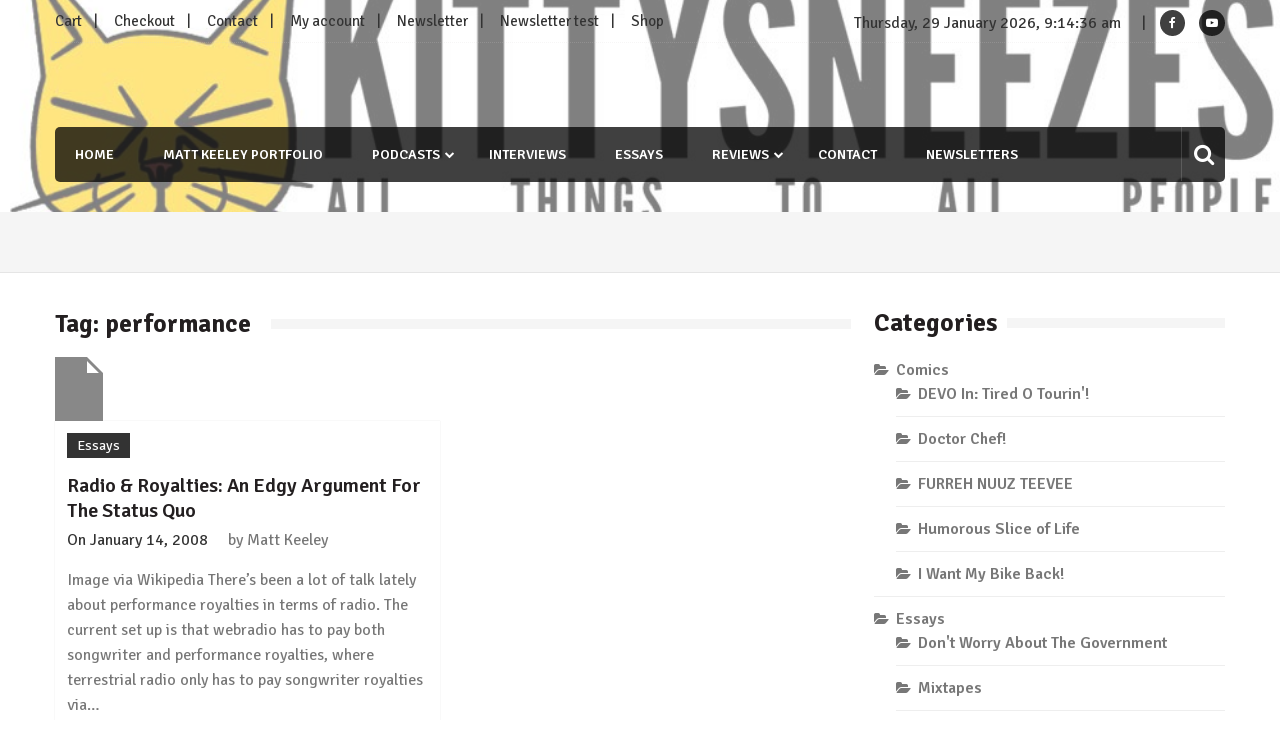

--- FILE ---
content_type: text/html; charset=UTF-8
request_url: https://kittysneezes.com/tag/performance/
body_size: 19478
content:
<!doctype html>
<html lang="en-US" itemscope="itemscope" itemtype="http://schema.org/WebPage">
<head>
	<meta charset="UTF-8">
	<meta name="viewport" content="width=device-width, initial-scale=1">
	<link rel="profile" href="http://gmpg.org/xfn/11">

	<meta name='robots' content='index, follow, max-image-preview:large, max-snippet:-1, max-video-preview:-1' />

	<!-- This site is optimized with the Yoast SEO plugin v26.7 - https://yoast.com/wordpress/plugins/seo/ -->
	<title>performance Archives - Kittysneezes</title>
	<link rel="canonical" href="https://kittysneezes.com/tag/performance/" />
	<meta property="og:locale" content="en_US" />
	<meta property="og:type" content="article" />
	<meta property="og:title" content="performance Archives - Kittysneezes" />
	<meta property="og:url" content="https://kittysneezes.com/tag/performance/" />
	<meta property="og:site_name" content="Kittysneezes" />
	<meta name="twitter:card" content="summary_large_image" />
	<meta name="twitter:site" content="@kittysneezes" />
	<script type="application/ld+json" class="yoast-schema-graph">{"@context":"https://schema.org","@graph":[{"@type":"CollectionPage","@id":"https://kittysneezes.com/tag/performance/","url":"https://kittysneezes.com/tag/performance/","name":"performance Archives - Kittysneezes","isPartOf":{"@id":"https://kittysneezes.com/#website"},"primaryImageOfPage":{"@id":"https://kittysneezes.com/tag/performance/#primaryimage"},"image":{"@id":"https://kittysneezes.com/tag/performance/#primaryimage"},"thumbnailUrl":"","breadcrumb":{"@id":"https://kittysneezes.com/tag/performance/#breadcrumb"},"inLanguage":"en-US"},{"@type":"ImageObject","inLanguage":"en-US","@id":"https://kittysneezes.com/tag/performance/#primaryimage","url":"","contentUrl":""},{"@type":"BreadcrumbList","@id":"https://kittysneezes.com/tag/performance/#breadcrumb","itemListElement":[{"@type":"ListItem","position":1,"name":"Home","item":"https://kittysneezes.com/"},{"@type":"ListItem","position":2,"name":"performance"}]},{"@type":"WebSite","@id":"https://kittysneezes.com/#website","url":"https://kittysneezes.com/","name":"Kittysneezes","description":"All Things To All People","potentialAction":[{"@type":"SearchAction","target":{"@type":"EntryPoint","urlTemplate":"https://kittysneezes.com/?s={search_term_string}"},"query-input":{"@type":"PropertyValueSpecification","valueRequired":true,"valueName":"search_term_string"}}],"inLanguage":"en-US"}]}</script>
	<!-- / Yoast SEO plugin. -->


<link rel='dns-prefetch' href='//stats.wp.com' />
<link rel='dns-prefetch' href='//www.youtube.com' />
<link rel='dns-prefetch' href='//fonts.googleapis.com' />
		<!-- This site uses the Google Analytics by ExactMetrics plugin v8.11.1 - Using Analytics tracking - https://www.exactmetrics.com/ -->
							<script src="//www.googletagmanager.com/gtag/js?id=G-DKCDF1WFSG"  data-cfasync="false" data-wpfc-render="false" type="text/javascript" async></script>
			<script data-cfasync="false" data-wpfc-render="false" type="text/javascript">
				var em_version = '8.11.1';
				var em_track_user = true;
				var em_no_track_reason = '';
								var ExactMetricsDefaultLocations = {"page_location":"https:\/\/kittysneezes.com\/tag\/performance\/"};
								if ( typeof ExactMetricsPrivacyGuardFilter === 'function' ) {
					var ExactMetricsLocations = (typeof ExactMetricsExcludeQuery === 'object') ? ExactMetricsPrivacyGuardFilter( ExactMetricsExcludeQuery ) : ExactMetricsPrivacyGuardFilter( ExactMetricsDefaultLocations );
				} else {
					var ExactMetricsLocations = (typeof ExactMetricsExcludeQuery === 'object') ? ExactMetricsExcludeQuery : ExactMetricsDefaultLocations;
				}

								var disableStrs = [
										'ga-disable-G-DKCDF1WFSG',
									];

				/* Function to detect opted out users */
				function __gtagTrackerIsOptedOut() {
					for (var index = 0; index < disableStrs.length; index++) {
						if (document.cookie.indexOf(disableStrs[index] + '=true') > -1) {
							return true;
						}
					}

					return false;
				}

				/* Disable tracking if the opt-out cookie exists. */
				if (__gtagTrackerIsOptedOut()) {
					for (var index = 0; index < disableStrs.length; index++) {
						window[disableStrs[index]] = true;
					}
				}

				/* Opt-out function */
				function __gtagTrackerOptout() {
					for (var index = 0; index < disableStrs.length; index++) {
						document.cookie = disableStrs[index] + '=true; expires=Thu, 31 Dec 2099 23:59:59 UTC; path=/';
						window[disableStrs[index]] = true;
					}
				}

				if ('undefined' === typeof gaOptout) {
					function gaOptout() {
						__gtagTrackerOptout();
					}
				}
								window.dataLayer = window.dataLayer || [];

				window.ExactMetricsDualTracker = {
					helpers: {},
					trackers: {},
				};
				if (em_track_user) {
					function __gtagDataLayer() {
						dataLayer.push(arguments);
					}

					function __gtagTracker(type, name, parameters) {
						if (!parameters) {
							parameters = {};
						}

						if (parameters.send_to) {
							__gtagDataLayer.apply(null, arguments);
							return;
						}

						if (type === 'event') {
														parameters.send_to = exactmetrics_frontend.v4_id;
							var hookName = name;
							if (typeof parameters['event_category'] !== 'undefined') {
								hookName = parameters['event_category'] + ':' + name;
							}

							if (typeof ExactMetricsDualTracker.trackers[hookName] !== 'undefined') {
								ExactMetricsDualTracker.trackers[hookName](parameters);
							} else {
								__gtagDataLayer('event', name, parameters);
							}
							
						} else {
							__gtagDataLayer.apply(null, arguments);
						}
					}

					__gtagTracker('js', new Date());
					__gtagTracker('set', {
						'developer_id.dNDMyYj': true,
											});
					if ( ExactMetricsLocations.page_location ) {
						__gtagTracker('set', ExactMetricsLocations);
					}
										__gtagTracker('config', 'G-DKCDF1WFSG', {"forceSSL":"true"} );
										window.gtag = __gtagTracker;										(function () {
						/* https://developers.google.com/analytics/devguides/collection/analyticsjs/ */
						/* ga and __gaTracker compatibility shim. */
						var noopfn = function () {
							return null;
						};
						var newtracker = function () {
							return new Tracker();
						};
						var Tracker = function () {
							return null;
						};
						var p = Tracker.prototype;
						p.get = noopfn;
						p.set = noopfn;
						p.send = function () {
							var args = Array.prototype.slice.call(arguments);
							args.unshift('send');
							__gaTracker.apply(null, args);
						};
						var __gaTracker = function () {
							var len = arguments.length;
							if (len === 0) {
								return;
							}
							var f = arguments[len - 1];
							if (typeof f !== 'object' || f === null || typeof f.hitCallback !== 'function') {
								if ('send' === arguments[0]) {
									var hitConverted, hitObject = false, action;
									if ('event' === arguments[1]) {
										if ('undefined' !== typeof arguments[3]) {
											hitObject = {
												'eventAction': arguments[3],
												'eventCategory': arguments[2],
												'eventLabel': arguments[4],
												'value': arguments[5] ? arguments[5] : 1,
											}
										}
									}
									if ('pageview' === arguments[1]) {
										if ('undefined' !== typeof arguments[2]) {
											hitObject = {
												'eventAction': 'page_view',
												'page_path': arguments[2],
											}
										}
									}
									if (typeof arguments[2] === 'object') {
										hitObject = arguments[2];
									}
									if (typeof arguments[5] === 'object') {
										Object.assign(hitObject, arguments[5]);
									}
									if ('undefined' !== typeof arguments[1].hitType) {
										hitObject = arguments[1];
										if ('pageview' === hitObject.hitType) {
											hitObject.eventAction = 'page_view';
										}
									}
									if (hitObject) {
										action = 'timing' === arguments[1].hitType ? 'timing_complete' : hitObject.eventAction;
										hitConverted = mapArgs(hitObject);
										__gtagTracker('event', action, hitConverted);
									}
								}
								return;
							}

							function mapArgs(args) {
								var arg, hit = {};
								var gaMap = {
									'eventCategory': 'event_category',
									'eventAction': 'event_action',
									'eventLabel': 'event_label',
									'eventValue': 'event_value',
									'nonInteraction': 'non_interaction',
									'timingCategory': 'event_category',
									'timingVar': 'name',
									'timingValue': 'value',
									'timingLabel': 'event_label',
									'page': 'page_path',
									'location': 'page_location',
									'title': 'page_title',
									'referrer' : 'page_referrer',
								};
								for (arg in args) {
																		if (!(!args.hasOwnProperty(arg) || !gaMap.hasOwnProperty(arg))) {
										hit[gaMap[arg]] = args[arg];
									} else {
										hit[arg] = args[arg];
									}
								}
								return hit;
							}

							try {
								f.hitCallback();
							} catch (ex) {
							}
						};
						__gaTracker.create = newtracker;
						__gaTracker.getByName = newtracker;
						__gaTracker.getAll = function () {
							return [];
						};
						__gaTracker.remove = noopfn;
						__gaTracker.loaded = true;
						window['__gaTracker'] = __gaTracker;
					})();
									} else {
										console.log("");
					(function () {
						function __gtagTracker() {
							return null;
						}

						window['__gtagTracker'] = __gtagTracker;
						window['gtag'] = __gtagTracker;
					})();
									}
			</script>
							<!-- / Google Analytics by ExactMetrics -->
		<style id='wp-img-auto-sizes-contain-inline-css' type='text/css'>
img:is([sizes=auto i],[sizes^="auto," i]){contain-intrinsic-size:3000px 1500px}
/*# sourceURL=wp-img-auto-sizes-contain-inline-css */
</style>
<style id='wp-emoji-styles-inline-css' type='text/css'>

	img.wp-smiley, img.emoji {
		display: inline !important;
		border: none !important;
		box-shadow: none !important;
		height: 1em !important;
		width: 1em !important;
		margin: 0 0.07em !important;
		vertical-align: -0.1em !important;
		background: none !important;
		padding: 0 !important;
	}
/*# sourceURL=wp-emoji-styles-inline-css */
</style>
<link rel='stylesheet' id='wp-block-library-css' href='https://kittysneezes.com/wp-includes/css/dist/block-library/style.css?ver=6.9' type='text/css' media='all' />
<style id='global-styles-inline-css' type='text/css'>
:root{--wp--preset--aspect-ratio--square: 1;--wp--preset--aspect-ratio--4-3: 4/3;--wp--preset--aspect-ratio--3-4: 3/4;--wp--preset--aspect-ratio--3-2: 3/2;--wp--preset--aspect-ratio--2-3: 2/3;--wp--preset--aspect-ratio--16-9: 16/9;--wp--preset--aspect-ratio--9-16: 9/16;--wp--preset--color--black: #000000;--wp--preset--color--cyan-bluish-gray: #abb8c3;--wp--preset--color--white: #ffffff;--wp--preset--color--pale-pink: #f78da7;--wp--preset--color--vivid-red: #cf2e2e;--wp--preset--color--luminous-vivid-orange: #ff6900;--wp--preset--color--luminous-vivid-amber: #fcb900;--wp--preset--color--light-green-cyan: #7bdcb5;--wp--preset--color--vivid-green-cyan: #00d084;--wp--preset--color--pale-cyan-blue: #8ed1fc;--wp--preset--color--vivid-cyan-blue: #0693e3;--wp--preset--color--vivid-purple: #9b51e0;--wp--preset--gradient--vivid-cyan-blue-to-vivid-purple: linear-gradient(135deg,rgb(6,147,227) 0%,rgb(155,81,224) 100%);--wp--preset--gradient--light-green-cyan-to-vivid-green-cyan: linear-gradient(135deg,rgb(122,220,180) 0%,rgb(0,208,130) 100%);--wp--preset--gradient--luminous-vivid-amber-to-luminous-vivid-orange: linear-gradient(135deg,rgb(252,185,0) 0%,rgb(255,105,0) 100%);--wp--preset--gradient--luminous-vivid-orange-to-vivid-red: linear-gradient(135deg,rgb(255,105,0) 0%,rgb(207,46,46) 100%);--wp--preset--gradient--very-light-gray-to-cyan-bluish-gray: linear-gradient(135deg,rgb(238,238,238) 0%,rgb(169,184,195) 100%);--wp--preset--gradient--cool-to-warm-spectrum: linear-gradient(135deg,rgb(74,234,220) 0%,rgb(151,120,209) 20%,rgb(207,42,186) 40%,rgb(238,44,130) 60%,rgb(251,105,98) 80%,rgb(254,248,76) 100%);--wp--preset--gradient--blush-light-purple: linear-gradient(135deg,rgb(255,206,236) 0%,rgb(152,150,240) 100%);--wp--preset--gradient--blush-bordeaux: linear-gradient(135deg,rgb(254,205,165) 0%,rgb(254,45,45) 50%,rgb(107,0,62) 100%);--wp--preset--gradient--luminous-dusk: linear-gradient(135deg,rgb(255,203,112) 0%,rgb(199,81,192) 50%,rgb(65,88,208) 100%);--wp--preset--gradient--pale-ocean: linear-gradient(135deg,rgb(255,245,203) 0%,rgb(182,227,212) 50%,rgb(51,167,181) 100%);--wp--preset--gradient--electric-grass: linear-gradient(135deg,rgb(202,248,128) 0%,rgb(113,206,126) 100%);--wp--preset--gradient--midnight: linear-gradient(135deg,rgb(2,3,129) 0%,rgb(40,116,252) 100%);--wp--preset--font-size--small: 13px;--wp--preset--font-size--medium: 20px;--wp--preset--font-size--large: 36px;--wp--preset--font-size--x-large: 42px;--wp--preset--spacing--20: 0.44rem;--wp--preset--spacing--30: 0.67rem;--wp--preset--spacing--40: 1rem;--wp--preset--spacing--50: 1.5rem;--wp--preset--spacing--60: 2.25rem;--wp--preset--spacing--70: 3.38rem;--wp--preset--spacing--80: 5.06rem;--wp--preset--shadow--natural: 6px 6px 9px rgba(0, 0, 0, 0.2);--wp--preset--shadow--deep: 12px 12px 50px rgba(0, 0, 0, 0.4);--wp--preset--shadow--sharp: 6px 6px 0px rgba(0, 0, 0, 0.2);--wp--preset--shadow--outlined: 6px 6px 0px -3px rgb(255, 255, 255), 6px 6px rgb(0, 0, 0);--wp--preset--shadow--crisp: 6px 6px 0px rgb(0, 0, 0);}:where(.is-layout-flex){gap: 0.5em;}:where(.is-layout-grid){gap: 0.5em;}body .is-layout-flex{display: flex;}.is-layout-flex{flex-wrap: wrap;align-items: center;}.is-layout-flex > :is(*, div){margin: 0;}body .is-layout-grid{display: grid;}.is-layout-grid > :is(*, div){margin: 0;}:where(.wp-block-columns.is-layout-flex){gap: 2em;}:where(.wp-block-columns.is-layout-grid){gap: 2em;}:where(.wp-block-post-template.is-layout-flex){gap: 1.25em;}:where(.wp-block-post-template.is-layout-grid){gap: 1.25em;}.has-black-color{color: var(--wp--preset--color--black) !important;}.has-cyan-bluish-gray-color{color: var(--wp--preset--color--cyan-bluish-gray) !important;}.has-white-color{color: var(--wp--preset--color--white) !important;}.has-pale-pink-color{color: var(--wp--preset--color--pale-pink) !important;}.has-vivid-red-color{color: var(--wp--preset--color--vivid-red) !important;}.has-luminous-vivid-orange-color{color: var(--wp--preset--color--luminous-vivid-orange) !important;}.has-luminous-vivid-amber-color{color: var(--wp--preset--color--luminous-vivid-amber) !important;}.has-light-green-cyan-color{color: var(--wp--preset--color--light-green-cyan) !important;}.has-vivid-green-cyan-color{color: var(--wp--preset--color--vivid-green-cyan) !important;}.has-pale-cyan-blue-color{color: var(--wp--preset--color--pale-cyan-blue) !important;}.has-vivid-cyan-blue-color{color: var(--wp--preset--color--vivid-cyan-blue) !important;}.has-vivid-purple-color{color: var(--wp--preset--color--vivid-purple) !important;}.has-black-background-color{background-color: var(--wp--preset--color--black) !important;}.has-cyan-bluish-gray-background-color{background-color: var(--wp--preset--color--cyan-bluish-gray) !important;}.has-white-background-color{background-color: var(--wp--preset--color--white) !important;}.has-pale-pink-background-color{background-color: var(--wp--preset--color--pale-pink) !important;}.has-vivid-red-background-color{background-color: var(--wp--preset--color--vivid-red) !important;}.has-luminous-vivid-orange-background-color{background-color: var(--wp--preset--color--luminous-vivid-orange) !important;}.has-luminous-vivid-amber-background-color{background-color: var(--wp--preset--color--luminous-vivid-amber) !important;}.has-light-green-cyan-background-color{background-color: var(--wp--preset--color--light-green-cyan) !important;}.has-vivid-green-cyan-background-color{background-color: var(--wp--preset--color--vivid-green-cyan) !important;}.has-pale-cyan-blue-background-color{background-color: var(--wp--preset--color--pale-cyan-blue) !important;}.has-vivid-cyan-blue-background-color{background-color: var(--wp--preset--color--vivid-cyan-blue) !important;}.has-vivid-purple-background-color{background-color: var(--wp--preset--color--vivid-purple) !important;}.has-black-border-color{border-color: var(--wp--preset--color--black) !important;}.has-cyan-bluish-gray-border-color{border-color: var(--wp--preset--color--cyan-bluish-gray) !important;}.has-white-border-color{border-color: var(--wp--preset--color--white) !important;}.has-pale-pink-border-color{border-color: var(--wp--preset--color--pale-pink) !important;}.has-vivid-red-border-color{border-color: var(--wp--preset--color--vivid-red) !important;}.has-luminous-vivid-orange-border-color{border-color: var(--wp--preset--color--luminous-vivid-orange) !important;}.has-luminous-vivid-amber-border-color{border-color: var(--wp--preset--color--luminous-vivid-amber) !important;}.has-light-green-cyan-border-color{border-color: var(--wp--preset--color--light-green-cyan) !important;}.has-vivid-green-cyan-border-color{border-color: var(--wp--preset--color--vivid-green-cyan) !important;}.has-pale-cyan-blue-border-color{border-color: var(--wp--preset--color--pale-cyan-blue) !important;}.has-vivid-cyan-blue-border-color{border-color: var(--wp--preset--color--vivid-cyan-blue) !important;}.has-vivid-purple-border-color{border-color: var(--wp--preset--color--vivid-purple) !important;}.has-vivid-cyan-blue-to-vivid-purple-gradient-background{background: var(--wp--preset--gradient--vivid-cyan-blue-to-vivid-purple) !important;}.has-light-green-cyan-to-vivid-green-cyan-gradient-background{background: var(--wp--preset--gradient--light-green-cyan-to-vivid-green-cyan) !important;}.has-luminous-vivid-amber-to-luminous-vivid-orange-gradient-background{background: var(--wp--preset--gradient--luminous-vivid-amber-to-luminous-vivid-orange) !important;}.has-luminous-vivid-orange-to-vivid-red-gradient-background{background: var(--wp--preset--gradient--luminous-vivid-orange-to-vivid-red) !important;}.has-very-light-gray-to-cyan-bluish-gray-gradient-background{background: var(--wp--preset--gradient--very-light-gray-to-cyan-bluish-gray) !important;}.has-cool-to-warm-spectrum-gradient-background{background: var(--wp--preset--gradient--cool-to-warm-spectrum) !important;}.has-blush-light-purple-gradient-background{background: var(--wp--preset--gradient--blush-light-purple) !important;}.has-blush-bordeaux-gradient-background{background: var(--wp--preset--gradient--blush-bordeaux) !important;}.has-luminous-dusk-gradient-background{background: var(--wp--preset--gradient--luminous-dusk) !important;}.has-pale-ocean-gradient-background{background: var(--wp--preset--gradient--pale-ocean) !important;}.has-electric-grass-gradient-background{background: var(--wp--preset--gradient--electric-grass) !important;}.has-midnight-gradient-background{background: var(--wp--preset--gradient--midnight) !important;}.has-small-font-size{font-size: var(--wp--preset--font-size--small) !important;}.has-medium-font-size{font-size: var(--wp--preset--font-size--medium) !important;}.has-large-font-size{font-size: var(--wp--preset--font-size--large) !important;}.has-x-large-font-size{font-size: var(--wp--preset--font-size--x-large) !important;}
/*# sourceURL=global-styles-inline-css */
</style>
<style id='core-block-supports-inline-css' type='text/css'>
/**
 * Core styles: block-supports
 */

/*# sourceURL=core-block-supports-inline-css */
</style>

<style id='classic-theme-styles-inline-css' type='text/css'>
/**
 * These rules are needed for backwards compatibility.
 * They should match the button element rules in the base theme.json file.
 */
.wp-block-button__link {
	color: #ffffff;
	background-color: #32373c;
	border-radius: 9999px; /* 100% causes an oval, but any explicit but really high value retains the pill shape. */

	/* This needs a low specificity so it won't override the rules from the button element if defined in theme.json. */
	box-shadow: none;
	text-decoration: none;

	/* The extra 2px are added to size solids the same as the outline versions.*/
	padding: calc(0.667em + 2px) calc(1.333em + 2px);

	font-size: 1.125em;
}

.wp-block-file__button {
	background: #32373c;
	color: #ffffff;
	text-decoration: none;
}

/*# sourceURL=/wp-includes/css/classic-themes.css */
</style>
<link rel='stylesheet' id='contact-form-7-css' href='https://kittysneezes.com/wp-content/plugins/contact-form-7/includes/css/styles.css?ver=6.1.4' type='text/css' media='all' />
<link rel='stylesheet' id='mashsb-styles-css' href='https://kittysneezes.com/wp-content/plugins/mashsharer/assets/css/mashsb.min.css?ver=4.0.47' type='text/css' media='all' />
<link rel='stylesheet' id='font-awesome-css' href='https://kittysneezes.com/wp-content/themes/editorialmag/assets/library/font-awesome/css/font-awesome.min.css?ver=6.9' type='text/css' media='all' />
<link rel='stylesheet' id='lightslider-css' href='https://kittysneezes.com/wp-content/themes/editorialmag/assets/library/lightslider/css/lightslider.min.css?ver=6.9' type='text/css' media='all' />
<link rel='stylesheet' id='editorialmag-style-css' href='https://kittysneezes.com/wp-content/themes/editorialmag/style.css?ver=6.9' type='text/css' media='all' />
<style id='editorialmag-style-inline-css' type='text/css'>
.header-bgimg{ background-image: url("https://kittysneezes.com/wp-content/uploads/2018/10/cropped-ks-heder.jpg"); background-repeat: no-repeat; background-position: center center; background-size: cover; }
/*# sourceURL=editorialmag-style-inline-css */
</style>
<link rel='stylesheet' id='editorialmag-responsive-css' href='https://kittysneezes.com/wp-content/themes/editorialmag/assets/css/responsive.css?ver=6.9' type='text/css' media='all' />
<link rel='stylesheet' id='editorialmag-fonts-css' href='https://fonts.googleapis.com/css?family=Signika+Negative%3A300%2C400%2C600%2C700%7COpen+Sans%3A400%2C300%2C300italic%2C400italic%2C600%2C600italic%2C700%2C700italic&#038;subset=latin%2Clatin-ext&#038;ver=1.1.4' type='text/css' media='all' />
<link rel='stylesheet' id='newsletter-css' href='https://kittysneezes.com/wp-content/plugins/newsletter/style.css?ver=9.1.0' type='text/css' media='all' />
<link rel='stylesheet' id='oikCSS-css' href='https://kittysneezes.com/wp-content/plugins/oik/oik.css?ver=4.15.4' type='text/css' media='all' />
<link rel='stylesheet' id='dashicons-css' href='https://kittysneezes.com/wp-includes/css/dashicons.css?ver=6.9' type='text/css' media='all' />
<link rel='stylesheet' id='thickbox-css' href='https://kittysneezes.com/wp-includes/js/thickbox/thickbox.css?ver=6.9' type='text/css' media='all' />
<link rel='stylesheet' id='front_end_youtube_style-css' href='https://kittysneezes.com/wp-content/plugins/youtube-video-player-pro/fornt_end/styles/baze_styles_youtube.css?ver=6.9' type='text/css' media='all' />
<script type="text/javascript" src="https://kittysneezes.com/wp-content/plugins/google-analytics-dashboard-for-wp/assets/js/frontend-gtag.js?ver=1769678072" id="exactmetrics-frontend-script-js" async="async" data-wp-strategy="async"></script>
<script data-cfasync="false" data-wpfc-render="false" type="text/javascript" id='exactmetrics-frontend-script-js-extra'>/* <![CDATA[ */
var exactmetrics_frontend = {"js_events_tracking":"true","download_extensions":"zip,mp3,mpeg,pdf,docx,pptx,xlsx,rar","inbound_paths":"[{\"path\":\"\\\/go\\\/\",\"label\":\"affiliate\"},{\"path\":\"\\\/recommend\\\/\",\"label\":\"affiliate\"}]","home_url":"https:\/\/kittysneezes.com","hash_tracking":"false","v4_id":"G-DKCDF1WFSG"};/* ]]> */
</script>
<script type="text/javascript" src="https://kittysneezes.com/wp-includes/js/jquery/jquery.js?ver=3.7.1" id="jquery-core-js"></script>
<script type="text/javascript" src="https://kittysneezes.com/wp-includes/js/jquery/jquery-migrate.js?ver=3.4.1" id="jquery-migrate-js"></script>
<script type="text/javascript" id="mashsb-js-extra">
/* <![CDATA[ */
var mashsb = {"shares":"0","round_shares":"1","animate_shares":"0","dynamic_buttons":"0","share_url":"https://kittysneezes.com/radio-a-royalties-an-edgy-argument-for-the-status-quo-194/","title":"Radio+%26+Royalties%3A+An+Edgy+Argument+For+The+Status+Quo","image":"","desc":"Image via Wikipedia\r\n\r\nThere's been a lot of talk lately about performance royalties in terms of radio.  The current set up is that webradio has to pay both songwriter and performance royalties, where terrestrial radio \u2026","hashtag":"","subscribe":"link","subscribe_url":"","activestatus":"1","singular":"0","twitter_popup":"1","refresh":"0","nonce":"dc914af004","postid":"","servertime":"1769678072","ajaxurl":"https://kittysneezes.com/wp-admin/admin-ajax.php"};
//# sourceURL=mashsb-js-extra
/* ]]> */
</script>
<script type="text/javascript" src="https://kittysneezes.com/wp-content/plugins/mashsharer/assets/js/mashsb.min.js?ver=4.0.47" id="mashsb-js"></script>
<script type="text/javascript" src="https://kittysneezes.com/wp-content/plugins/youtube-video-player-pro/fornt_end/scripts/youtube_embed_front_end.js?ver=6.9" id="youtube_front_end_api_js-js"></script>
<script type="text/javascript" src="https://www.youtube.com/iframe_api?ver=6.9" id="youtube_api_js-js"></script>
<link rel="https://api.w.org/" href="https://kittysneezes.com/wp-json/" /><link rel="alternate" title="JSON" type="application/json" href="https://kittysneezes.com/wp-json/wp/v2/tags/5016" /><link rel="EditURI" type="application/rsd+xml" title="RSD" href="https://kittysneezes.com/xmlrpc.php?rsd" />
<!-- Start Fluid Video Embeds Style Tag -->
<style type="text/css">
/* Fluid Video Embeds */
.fve-video-wrapper {
    position: relative;
    overflow: hidden;
    height: 0;
    background-color: transparent;
    padding-bottom: 56.25%;
    margin: 0.5em 0;
}
.fve-video-wrapper iframe,
.fve-video-wrapper object,
.fve-video-wrapper embed {
    position: absolute;
    display: block;
    top: 0;
    left: 0;
    width: 100%;
    height: 100%;
}
.fve-video-wrapper a.hyperlink-image {
    position: relative;
    display: none;
}
.fve-video-wrapper a.hyperlink-image img {
    position: relative;
    z-index: 2;
    width: 100%;
}
.fve-video-wrapper a.hyperlink-image .fve-play-button {
    position: absolute;
    left: 35%;
    top: 35%;
    right: 35%;
    bottom: 35%;
    z-index: 3;
    background-color: rgba(40, 40, 40, 0.75);
    background-size: 100% 100%;
    border-radius: 10px;
}
.fve-video-wrapper a.hyperlink-image:hover .fve-play-button {
    background-color: rgba(0, 0, 0, 0.85);
}
</style>
<!-- End Fluid Video Embeds Style Tag -->
            <script type="text/javascript"><!--
                                function powerpress_pinw(pinw_url){window.open(pinw_url, 'PowerPressPlayer','toolbar=0,status=0,resizable=1,width=460,height=320');	return false;}
                //-->

                // tabnab protection
                window.addEventListener('load', function () {
                    // make all links have rel="noopener noreferrer"
                    document.querySelectorAll('a[target="_blank"]').forEach(link => {
                        link.setAttribute('rel', 'noopener noreferrer');
                    });
                });
            </script>
            	<style>img#wpstats{display:none}</style>
				<style type="text/css">
					.site-title,
			.site-description {
				position: absolute;
				clip: rect(1px, 1px, 1px, 1px);
			}
				</style>
		<link rel="icon" href="https://kittysneezes.com/wp-content/uploads/2013/03/kittysneezesc-100x100.png" sizes="32x32" />
<link rel="icon" href="https://kittysneezes.com/wp-content/uploads/2013/03/kittysneezesc-300x300.png" sizes="192x192" />
<link rel="apple-touch-icon" href="https://kittysneezes.com/wp-content/uploads/2013/03/kittysneezesc-300x300.png" />
<meta name="msapplication-TileImage" content="https://kittysneezes.com/wp-content/uploads/2013/03/kittysneezesc-300x300.png" />
</head>

<body class="archive tag tag-performance tag-5016 wp-theme-editorialmag hfeed">

<div id="page" class="site">
	<a class="skip-link screen-reader-text" href="#content">Skip to content</a>

	
	<header id="masthead" class="site-header header-bgimg headerimage" itemscope="itemscope" itemtype="http://schema.org/WPHeader">
		<div class="sticky-menu">
			<div class="sparkle-wrapper">
				<nav class="main-navigation">
					<div class="toggle-button">
						<span class="toggle-bar1"></span>
						<span class="toggle-bar2"></span>
						<span class="toggle-bar3"></span>
					</div>
					<div class="nav-menu">
						<div class="menu-navigation-container"><ul id="primary-menu" class="menu"><li id="menu-item-10556" class="menu-item menu-item-type-custom menu-item-object-custom menu-item-home menu-item-10556"><a href="https://kittysneezes.com/">Home</a></li>
<li id="menu-item-12969" class="menu-item menu-item-type-post_type menu-item-object-post menu-item-12969"><a href="https://kittysneezes.com/matt-keeley-writing-portfolio/">Matt Keeley Portfolio</a></li>
<li id="menu-item-9932" class="menu-item menu-item-type-taxonomy menu-item-object-category menu-item-has-children menu-item-9932"><a href="https://kittysneezes.com/category/podcast-3/">Podcasts</a>
<ul class="sub-menu">
	<li id="menu-item-12970" class="menu-item menu-item-type-taxonomy menu-item-object-category menu-item-12970"><a href="https://kittysneezes.com/category/podcast-3/infinite-danger/">Infinite Danger</a></li>
	<li id="menu-item-11263" class="menu-item menu-item-type-taxonomy menu-item-object-category menu-item-11263"><a href="https://kittysneezes.com/category/podcast-3/rite-gud/">Rite Gud</a></li>
</ul>
</li>
<li id="menu-item-3037" class="menu-item menu-item-type-taxonomy menu-item-object-category menu-item-3037"><a href="https://kittysneezes.com/category/interviews/">Interviews</a></li>
<li id="menu-item-3041" class="menu-item menu-item-type-taxonomy menu-item-object-category menu-item-3041"><a href="https://kittysneezes.com/category/essays/">Essays</a></li>
<li id="menu-item-4438" class="menu-item menu-item-type-taxonomy menu-item-object-category menu-item-has-children menu-item-4438"><a href="https://kittysneezes.com/category/reviews/">Reviews</a>
<ul class="sub-menu">
	<li id="menu-item-12981" class="menu-item menu-item-type-custom menu-item-object-custom menu-item-12981"><a href="http://patreon.kittysneezes.com">Patreon</a></li>
</ul>
</li>
<li id="menu-item-12040" class="menu-item menu-item-type-post_type menu-item-object-page menu-item-12040"><a href="https://kittysneezes.com/contact/">Contact</a></li>
<li id="menu-item-13139" class="menu-item menu-item-type-post_type menu-item-object-page menu-item-13139"><a href="https://kittysneezes.com/newsletter/">Newsletters</a></li>
</ul></div>					</div>
				</nav>
			</div>
		</div><!-- STICKY MENU -->

		<div class="top-header">
			<div class="sparkle-wrapper">
				<div class="top-nav">
					<div id="top-menu" class="menu"><ul>
<li class="page_item page-item-10509"><a href="https://kittysneezes.com/cart/">Cart</a></li>
<li class="page_item page-item-10510"><a href="https://kittysneezes.com/checkout/">Checkout</a></li>
<li class="page_item page-item-4015"><a href="https://kittysneezes.com/contact/">Contact</a></li>
<li class="page_item page-item-10511"><a href="https://kittysneezes.com/my-account/">My account</a></li>
<li class="page_item page-item-12592"><a href="https://kittysneezes.com/newsletter/">Newsletter</a></li>
<li class="page_item page-item-12634"><a href="https://kittysneezes.com/newsletter-test/">Newsletter test</a></li>
<li class="page_item page-item-10508"><a href="https://kittysneezes.com/shop/">Shop</a></li>
</ul></div>
				</div>
				<div class="top-right">
					<div class="date-time"></div>
					<div class="temprature">
																			<a href="https://www.facebook.com/kittysneezes/" target="_blank">
								<i class="icofont fa fa-facebook"></i>
							</a>
													<a href="https://www.youtube.com/user/KittysneezesCom" target="_blank">
								<i class="icofont fa fa-youtube-play"></i>
							</a>
											</div>
				</div>
			</div>
		</div> <!-- TOP HEADER -->
		<div class="bottom-header">
			<div class="sparkle-wrapper">
				<div class="site-logo site-branding">
										<h1 class="site-title">
						<a href="https://kittysneezes.com/" rel="home">
							Kittysneezes						</a>
					</h1>
												<p class="site-description">
								All Things To All People							</p>
										
				</div> <!-- .site-branding -->

				<div class="header-ad-section">
									</div>
			</div>
		</div> <!-- BOTTOM HEADER -->

		<div class="nav-wrap nav-left-align">
			<div class="sparkle-wrapper">
				<nav class="main-navigation">
					<div class="toggle-button">
						<span class="toggle-bar1"></span>
						<span class="toggle-bar2"></span>
						<span class="toggle-bar3"></span>
					</div>
					<div class="nav-menu">
						<div class="menu-navigation-container"><ul id="primary-menu" class="menu"><li class="menu-item menu-item-type-custom menu-item-object-custom menu-item-home menu-item-10556"><a href="https://kittysneezes.com/">Home</a></li>
<li class="menu-item menu-item-type-post_type menu-item-object-post menu-item-12969"><a href="https://kittysneezes.com/matt-keeley-writing-portfolio/">Matt Keeley Portfolio</a></li>
<li class="menu-item menu-item-type-taxonomy menu-item-object-category menu-item-has-children menu-item-9932"><a href="https://kittysneezes.com/category/podcast-3/">Podcasts</a>
<ul class="sub-menu">
	<li class="menu-item menu-item-type-taxonomy menu-item-object-category menu-item-12970"><a href="https://kittysneezes.com/category/podcast-3/infinite-danger/">Infinite Danger</a></li>
	<li class="menu-item menu-item-type-taxonomy menu-item-object-category menu-item-11263"><a href="https://kittysneezes.com/category/podcast-3/rite-gud/">Rite Gud</a></li>
</ul>
</li>
<li class="menu-item menu-item-type-taxonomy menu-item-object-category menu-item-3037"><a href="https://kittysneezes.com/category/interviews/">Interviews</a></li>
<li class="menu-item menu-item-type-taxonomy menu-item-object-category menu-item-3041"><a href="https://kittysneezes.com/category/essays/">Essays</a></li>
<li class="menu-item menu-item-type-taxonomy menu-item-object-category menu-item-has-children menu-item-4438"><a href="https://kittysneezes.com/category/reviews/">Reviews</a>
<ul class="sub-menu">
	<li class="menu-item menu-item-type-custom menu-item-object-custom menu-item-12981"><a href="http://patreon.kittysneezes.com">Patreon</a></li>
</ul>
</li>
<li class="menu-item menu-item-type-post_type menu-item-object-page menu-item-12040"><a href="https://kittysneezes.com/contact/">Contact</a></li>
<li class="menu-item menu-item-type-post_type menu-item-object-page menu-item-13139"><a href="https://kittysneezes.com/newsletter/">Newsletters</a></li>
</ul></div>					</div>
				</nav>

				<div class="nav-icon-wrap">
					<div class="search-wrap">
						<i class="icofont fa fa-search"></i>
						<div class="search-form-wrap">
							<form role="search" method="get" class="search-form" action="https://kittysneezes.com/">
				<label>
					<span class="screen-reader-text">Search for:</span>
					<input type="search" class="search-field" placeholder="Search &hellip;" value="" name="s" />
				</label>
				<input type="submit" class="search-submit" value="Search" />
			</form>						</div>
					</div>
				</div>
			</div>
		</div> <!-- MAIN NAVIGATION -->
	</header>

	            <section class="hot-news-slider">
                <div class="sparkle-wrapper">
                    <ul class="hot-news-wrap cS-hidden clearfix">
                                                
                    </ul>
                </div>
            </section> <!-- HOT NEWS SECTION -->
        	

	<div id="content" class="site-content">

	<div class="home-right-side">
		<div class="sparkle-wrapper">
			<div id="primary" class="home-main-content content-area">
				<main id="main" class="site-main">
					
						<header class="page-header">
							<h1 class="page-title"><span>Tag: <span>performance</span></span></h1>						</header><!-- .page-header -->

						<div class="archive-grid-wrap clearfix">
							<article id="post-1541" class="equalheight archive-image post-1541 post type-post status-publish format-standard has-post-thumbnail hentry category-essays tag-performance tag-performance-royalties tag-radio tag-songwriter tag-webradio">
		    <figure>
	        <a href="https://kittysneezes.com/radio-a-royalties-an-edgy-argument-for-the-status-quo-194/"><img src="https://kittysneezes.com/wp-includes/images/media/default.svg" alt="Radio &#038; Royalties: An Edgy Argument For The Status Quo"></a>
	    </figure>
		<div class="news-content-wrap">

		<div class="colorful-cat"><a href="https://kittysneezes.com/category/essays/"  rel="category tag">Essays</a>&nbsp;</div>
		<h3 class="news-title">
			<a href="https://kittysneezes.com/radio-a-royalties-an-edgy-argument-for-the-status-quo-194/">Radio &#038; Royalties: An Edgy Argument For The Status Quo</a>
		</h3>

		<span class="posted-on">On <a href="https://kittysneezes.com/radio-a-royalties-an-edgy-argument-for-the-status-quo-194/" rel="bookmark"><time class="entry-date published" datetime="2008-01-14T22:56:47-08:00">January 14, 2008</time></a></span><span class="byline"> by <span class="author vcard"><a class="url fn n" href="https://kittysneezes.com/author/revme/">Matt Keeley</a></span></span>
		<div class="news-block-content">
			<p>Image via Wikipedia There&#8217;s been a lot of talk lately about performance royalties in terms of radio. The current set up is that webradio has to pay both songwriter and performance royalties, where terrestrial radio only has to pay songwriter royalties via&#8230;</p>
		</div>

		<div class="news-block-footer">
			<div class="news-comment">
				<i class="icofont fa fa-commenting"></i> <a href="https://kittysneezes.com/radio-a-royalties-an-edgy-argument-for-the-status-quo-194/#respond"><span class="dsq-postid" data-dsqidentifier="1541 http://127.0.0.1/wordpress57/?p=1541">No comment</span></a>			</div>
			<div class="news-comment readmore">
                <a href="https://kittysneezes.com/radio-a-royalties-an-edgy-argument-for-the-status-quo-194/">
                	Continue Reading <i class="icofont fa fa-arrow-circle-o-right"></i>
                </a>
            </div>
		</div>
		
	</div>
</article>						</div>
										</main><!-- #main -->
			</div><!-- #primary -->

					<section id="secondaryright" class="home-right-sidebar widget-area" role="complementary">
			<aside id="categories-4" class="widget clearfix widget_categories"><h2 class="widget-title"><span>Categories</span></h2>
			<ul>
					<li class="cat-item cat-item-3201"><a href="https://kittysneezes.com/category/comics/">Comics</a>
<ul class='children'>
	<li class="cat-item cat-item-3239"><a href="https://kittysneezes.com/category/comics/devo-in-tired-o-tourin/">DEVO In: Tired O Tourin&#039;!</a>
</li>
	<li class="cat-item cat-item-3232"><a href="https://kittysneezes.com/category/comics/doctor-chef/">Doctor Chef!</a>
</li>
	<li class="cat-item cat-item-3229"><a href="https://kittysneezes.com/category/comics/furreh-nuuz-teevee/">FURREH NUUZ TEEVEE</a>
</li>
	<li class="cat-item cat-item-3228"><a href="https://kittysneezes.com/category/comics/humorous-slice-of-life/">Humorous Slice of Life</a>
</li>
	<li class="cat-item cat-item-3238"><a href="https://kittysneezes.com/category/comics/i-want-my-bike-back/">I Want My Bike Back!</a>
</li>
</ul>
</li>
	<li class="cat-item cat-item-3193"><a href="https://kittysneezes.com/category/essays/">Essays</a>
<ul class='children'>
	<li class="cat-item cat-item-3202"><a href="https://kittysneezes.com/category/essays/dwatg/">Don&#039;t Worry About The Government</a>
</li>
	<li class="cat-item cat-item-8366"><a href="https://kittysneezes.com/category/essays/mixtapes/">Mixtapes</a>
</li>
	<li class="cat-item cat-item-3220"><a href="https://kittysneezes.com/category/essays/music-video-treatments/">Music Video Treatments</a>
</li>
	<li class="cat-item cat-item-3234"><a href="https://kittysneezes.com/category/essays/stupid-ideas/">Stupid Ideas I Haven&#039;t Done</a>
</li>
	<li class="cat-item cat-item-3233"><a href="https://kittysneezes.com/category/essays/things-that-are-neat/">Things That Are Neat</a>
</li>
</ul>
</li>
	<li class="cat-item cat-item-3194"><a href="https://kittysneezes.com/category/fiction/">Fiction</a>
<ul class='children'>
	<li class="cat-item cat-item-3221"><a href="https://kittysneezes.com/category/fiction/corpophilia/">Corpophilia</a>
</li>
	<li class="cat-item cat-item-8525"><a href="https://kittysneezes.com/category/fiction/drabbles/">Drabbles</a>
</li>
	<li class="cat-item cat-item-5349"><a href="https://kittysneezes.com/category/fiction/fluffy-pony-saturday/">Fluffy Pony Saturday</a>
</li>
	<li class="cat-item cat-item-8285"><a href="https://kittysneezes.com/category/fiction/lance-and-i/">Lance and I&#8230;</a>
</li>
	<li class="cat-item cat-item-3240"><a href="https://kittysneezes.com/category/fiction/swears-dripping/">Swears Dripping</a>
</li>
	<li class="cat-item cat-item-3216"><a href="https://kittysneezes.com/category/fiction/the-fingertips-project/">The Fingertips Project</a>
</li>
	<li class="cat-item cat-item-8102"><a href="https://kittysneezes.com/category/fiction/tinning/">The Tinning of Dorian Gray</a>
</li>
</ul>
</li>
	<li class="cat-item cat-item-3192"><a href="https://kittysneezes.com/category/interviews/">Interviews</a>
</li>
	<li class="cat-item cat-item-9454"><a href="https://kittysneezes.com/category/kentucky-meat-shower/">Kentucky Meat Shower</a>
<ul class='children'>
	<li class="cat-item cat-item-9507"><a href="https://kittysneezes.com/category/kentucky-meat-shower/apophany/">Apophany</a>
</li>
</ul>
</li>
	<li class="cat-item cat-item-3195"><a href="https://kittysneezes.com/category/media/">Media</a>
<ul class='children'>
	<li class="cat-item cat-item-3249"><a href="https://kittysneezes.com/category/media/ks-music/">Kittysneezes Music</a>
</li>
	<li class="cat-item cat-item-3224"><a href="https://kittysneezes.com/category/media/video/">Video</a>
	<ul class='children'>
	<li class="cat-item cat-item-3250"><a href="https://kittysneezes.com/category/media/video/in-the-news/">In The News</a>
</li>
	<li class="cat-item cat-item-3200"><a href="https://kittysneezes.com/category/media/video/kiddysneezes/">Kiddysneezes</a>
</li>
	<li class="cat-item cat-item-8193"><a href="https://kittysneezes.com/category/media/video/ted-talks/">Ted Talks</a>
</li>
	</ul>
</li>
</ul>
</li>
	<li class="cat-item cat-item-3190"><a href="https://kittysneezes.com/category/news/">News</a>
</li>
	<li class="cat-item cat-item-3198"><a href="https://kittysneezes.com/category/owl-stretching-time/">Owl-Stretching Time</a>
</li>
	<li class="cat-item cat-item-8492"><a href="https://kittysneezes.com/category/podcast-3/">Podcasts</a>
<ul class='children'>
	<li class="cat-item cat-item-9221"><a href="https://kittysneezes.com/category/podcast-3/headclog/">HeadClog in the Operator</a>
</li>
	<li class="cat-item cat-item-9438"><a href="https://kittysneezes.com/category/podcast-3/infinite-danger/">Infinite Danger</a>
</li>
	<li class="cat-item cat-item-9547"><a href="https://kittysneezes.com/category/podcast-3/remarkable-media-cafe/">Remarkable Media Cafe</a>
</li>
	<li class="cat-item cat-item-9015"><a href="https://kittysneezes.com/category/podcast-3/rite-gud/">Rite Gud</a>
</li>
	<li class="cat-item cat-item-8116"><a href="https://kittysneezes.com/category/podcast-3/painful-threshold/">The Painful Threshold</a>
</li>
</ul>
</li>
	<li class="cat-item cat-item-3199"><a href="https://kittysneezes.com/category/recipes/">Recipes</a>
</li>
	<li class="cat-item cat-item-3191"><a href="https://kittysneezes.com/category/reviews/">Reviews</a>
<ul class='children'>
	<li class="cat-item cat-item-3204"><a href="https://kittysneezes.com/category/reviews/book/">Book Reviews</a>
	<ul class='children'>
	<li class="cat-item cat-item-3226"><a href="https://kittysneezes.com/category/reviews/book/brainflow-of-grabbity/">Grabbity&#039;s Brainflow</a>
</li>
	<li class="cat-item cat-item-3227"><a href="https://kittysneezes.com/category/reviews/book/books-by-their-covers/">Reviewing Books By Their Covers</a>
</li>
	<li class="cat-item cat-item-3237"><a href="https://kittysneezes.com/category/reviews/book/weird-and-wild-old-book-reviews/">Weird and Wild Old Book Reviews</a>
</li>
	</ul>
</li>
	<li class="cat-item cat-item-3213"><a href="https://kittysneezes.com/category/reviews/comics-reviews/">Comic Reviews</a>
	<ul class='children'>
	<li class="cat-item cat-item-8905"><a href="https://kittysneezes.com/category/reviews/comics-reviews/mad-magazine-reviews/">MAD Magazine Reviews</a>
</li>
	</ul>
</li>
	<li class="cat-item cat-item-3205"><a href="https://kittysneezes.com/category/reviews/film/">Film Reviews</a>
	<ul class='children'>
	<li class="cat-item cat-item-3235"><a href="https://kittysneezes.com/category/reviews/film/ambien-reviews/">Ambien Reviews</a>
</li>
	</ul>
</li>
	<li class="cat-item cat-item-3212"><a href="https://kittysneezes.com/category/reviews/games/">Game Reviews</a>
</li>
	<li class="cat-item cat-item-3206"><a href="https://kittysneezes.com/category/reviews/music/">Music Reviews</a>
	<ul class='children'>
	<li class="cat-item cat-item-8942"><a href="https://kittysneezes.com/category/reviews/music/album-cover-reviews/">Album Cover Reviews</a>
</li>
	<li class="cat-item cat-item-3242"><a href="https://kittysneezes.com/category/reviews/music/forgotten-records/">Forgotten Records</a>
</li>
	<li class="cat-item cat-item-7583"><a href="https://kittysneezes.com/category/reviews/music/lpd-project/">The Legendary Pink Dots Project</a>
</li>
	<li class="cat-item cat-item-3243"><a href="https://kittysneezes.com/category/reviews/music/the-residents-project/">The Residents Project</a>
</li>
	<li class="cat-item cat-item-3236"><a href="https://kittysneezes.com/category/reviews/music/sparks-project/">The Sparks Project</a>
</li>
	<li class="cat-item cat-item-8961"><a href="https://kittysneezes.com/category/reviews/music/zappa-project/">The Zappa Project</a>
</li>
	</ul>
</li>
	<li class="cat-item cat-item-3219"><a href="https://kittysneezes.com/category/reviews/products/">Product Reviews</a>
</li>
	<li class="cat-item cat-item-8935"><a href="https://kittysneezes.com/category/reviews/theater-reviews/">Theater Reviews</a>
</li>
	<li class="cat-item cat-item-3218"><a href="https://kittysneezes.com/category/reviews/tv-reviews/">TV Reviews</a>
	<ul class='children'>
	<li class="cat-item cat-item-3241"><a href="https://kittysneezes.com/category/reviews/tv-reviews/pony-pony-pony/">PONY PONY PONY!</a>
</li>
	</ul>
</li>
</ul>
</li>
	<li class="cat-item cat-item-9408"><a href="https://kittysneezes.com/category/this-is-not-content/">THIS IS NOT CONTENT</a>
<ul class='children'>
	<li class="cat-item cat-item-9415"><a href="https://kittysneezes.com/category/this-is-not-content/about-fiction/">about fiction</a>
</li>
	<li class="cat-item cat-item-9411"><a href="https://kittysneezes.com/category/this-is-not-content/about-me/">about me</a>
</li>
	<li class="cat-item cat-item-9412"><a href="https://kittysneezes.com/category/this-is-not-content/about-queerness/">about queerness</a>
</li>
	<li class="cat-item cat-item-9409"><a href="https://kittysneezes.com/category/this-is-not-content/about-writing/">about writing</a>
</li>
</ul>
</li>
			</ul>

			</aside><aside id="search-2" class="widget clearfix widget_search"><form role="search" method="get" class="search-form" action="https://kittysneezes.com/">
				<label>
					<span class="screen-reader-text">Search for:</span>
					<input type="search" class="search-field" placeholder="Search &hellip;" value="" name="s" />
				</label>
				<input type="submit" class="search-submit" value="Search" />
			</form></aside><aside id="rss-2" class="widget clearfix widget_rss"><h2 class="widget-title"><span><a class="rsswidget rss-widget-feed" href="http://kittysneezes.com/?feed=podcast"><img class="rss-widget-icon" style="border:0" width="14" height="14" src="https://kittysneezes.com/wp-includes/images/rss.png" alt="RSS" loading="lazy" /></a> <a class="rsswidget rss-widget-title" href="https://kittysneezes.com/">Recent Podcast Episodes</a></span></h2><ul><li><a class='rsswidget' href='https://kittysneezes.com/s1-finale-the-mask-the-moon/?utm_source=rss&#038;utm_medium=rss&#038;utm_campaign=s1-finale-the-mask-the-moon'>S1 FINALE: The Mask—The Moon</a></li><li><a class='rsswidget' href='https://kittysneezes.com/timber-he-only-speaks-to-crowds/?utm_source=rss&#038;utm_medium=rss&#038;utm_campaign=timber-he-only-speaks-to-crowds'>Timber—He Only Speaks to Crowds</a></li><li><a class='rsswidget' href='https://kittysneezes.com/nature-of-the-beast-barge-chilling-park/?utm_source=rss&#038;utm_medium=rss&#038;utm_campaign=nature-of-the-beast-barge-chilling-park'>Nature of the Beast—Barge Chilling Park</a></li><li><a class='rsswidget' href='https://kittysneezes.com/book-club-in-cold-blood/?utm_source=rss&#038;utm_medium=rss&#038;utm_campaign=book-club-in-cold-blood'>Book Club: In Cold Blood</a></li><li><a class='rsswidget' href='https://kittysneezes.com/mad-hatter-bears-basfords-boys/?utm_source=rss&#038;utm_medium=rss&#038;utm_campaign=mad-hatter-bears-basfords-boys'>Mad Hatter Bears—Basford’s Boys</a></li><li><a class='rsswidget' href='https://kittysneezes.com/book-club-sadako-coming-out-of-her-well-to-shame-mankind/?utm_source=rss&#038;utm_medium=rss&#038;utm_campaign=book-club-sadako-coming-out-of-her-well-to-shame-mankind'>Book Club: Sadako Coming Out of Her Well to Shame Mankind</a></li><li><a class='rsswidget' href='https://kittysneezes.com/the-sparrow/?utm_source=rss&#038;utm_medium=rss&#038;utm_campaign=the-sparrow'>The Sparrow</a></li><li><a class='rsswidget' href='https://kittysneezes.com/hearing-trumpet/?utm_source=rss&#038;utm_medium=rss&#038;utm_campaign=hearing-trumpet'>Hearing Trumpet</a></li><li><a class='rsswidget' href='https://kittysneezes.com/the-only-one-match-game-76/?utm_source=rss&#038;utm_medium=rss&#038;utm_campaign=the-only-one-match-game-76'>The Only One—Match Game ‘76</a></li><li><a class='rsswidget' href='https://kittysneezes.com/17776-by-jon-bois-rite-gud/?utm_source=rss&#038;utm_medium=rss&#038;utm_campaign=17776-by-jon-bois-rite-gud'>God Does Not Touch Philadelphia: The Gang Tackles 17776 by Jon Bois</a></li></ul></aside>		</section><!-- #secondary -->
	<!-- SIDEBAR -->
		</div>
	</div>


	</div><!-- #content -->

			<footer id="colophon" class="site-footer" itemscope="itemscope" itemtype="http://schema.org/WPFooter">
			
			<!-- Main Footer Area -->
						<div class="copyright-footer">
				<div class="sparkle-wrapper">
					<div class="copyright-block">
						Copyright  &copy; 2026 Kittysneezes -  Powered  By <a href=" http://wordpress.org/ " rel="designer" target="_blank">WordPress</a>					</div>
					<div class="theme-author-block">
						Designed &amp; Developed by <a href=" https://www.sparklewpthemes.com/ " rel="designer" target="_blank">Sparkle Themes</a>					</div>
				</div>
			</div>

			<div class="scroll-to-top">
				<i class="icofont fa fa-angle-up"></i>
			</div>
		</footer>
	
</div><!-- #page -->

<script type="speculationrules">
{"prefetch":[{"source":"document","where":{"and":[{"href_matches":"/*"},{"not":{"href_matches":["/wp-*.php","/wp-admin/*","/wp-content/uploads/*","/wp-content/*","/wp-content/plugins/*","/wp-content/themes/editorialmag/*","/*\\?(.+)"]}},{"not":{"selector_matches":"a[rel~=\"nofollow\"]"}},{"not":{"selector_matches":".no-prefetch, .no-prefetch a"}}]},"eagerness":"conservative"}]}
</script>
<script type="text/javascript" src="https://kittysneezes.com/wp-includes/js/dist/hooks.js?ver=220ff17f5667d013d468" id="wp-hooks-js"></script>
<script type="text/javascript" src="https://kittysneezes.com/wp-includes/js/dist/i18n.js?ver=6b3ae5bd3b8d9598492d" id="wp-i18n-js"></script>
<script type="text/javascript" id="wp-i18n-js-after">
/* <![CDATA[ */
wp.i18n.setLocaleData( { 'text direction\u0004ltr': [ 'ltr' ] } );
//# sourceURL=wp-i18n-js-after
/* ]]> */
</script>
<script type="text/javascript" src="https://kittysneezes.com/wp-content/plugins/contact-form-7/includes/swv/js/index.js?ver=6.1.4" id="swv-js"></script>
<script type="text/javascript" id="contact-form-7-js-before">
/* <![CDATA[ */
var wpcf7 = {
    "api": {
        "root": "https:\/\/kittysneezes.com\/wp-json\/",
        "namespace": "contact-form-7\/v1"
    }
};
//# sourceURL=contact-form-7-js-before
/* ]]> */
</script>
<script type="text/javascript" src="https://kittysneezes.com/wp-content/plugins/contact-form-7/includes/js/index.js?ver=6.1.4" id="contact-form-7-js"></script>
<script type="text/javascript" id="disqus_count-js-extra">
/* <![CDATA[ */
var countVars = {"disqusShortname":"kittysneezes"};
//# sourceURL=disqus_count-js-extra
/* ]]> */
</script>
<script type="text/javascript" src="https://kittysneezes.com/wp-content/plugins/disqus-comment-system/public/js/comment_count.js?ver=3.1.4" id="disqus_count-js"></script>
<script type="text/javascript" src="https://kittysneezes.com/wp-content/plugins/open-external-links-in-new-window/oelinw.js?ver=1.0.0" id="oelinw-js"></script>
<script type="text/javascript" src="https://kittysneezes.com/wp-content/themes/editorialmag/assets/library/lightslider/js/lightslider.min.js?ver=1.1.4" id="lightslider-js"></script>
<script type="text/javascript" src="https://kittysneezes.com/wp-includes/js/imagesloaded.min.js?ver=5.0.0" id="imagesloaded-js"></script>
<script type="text/javascript" src="https://kittysneezes.com/wp-content/themes/editorialmag/assets/js/navigation.js?ver=20151215" id="editorialmag-navigation-js"></script>
<script type="text/javascript" src="https://kittysneezes.com/wp-content/themes/editorialmag/assets/js/skip-link-focus-fix.js?ver=20151215" id="editorialmag-skip-link-focus-fix-js"></script>
<script type="text/javascript" src="https://kittysneezes.com/wp-content/themes/editorialmag/assets/library/theia-sticky-sidebar/js/theia-sticky-sidebar.min.js?ver=1.1.4" id="theia-sticky-sidebar-js"></script>
<script type="text/javascript" src="https://kittysneezes.com/wp-content/themes/editorialmag/assets/library/jquery-match-height/js/jquery.matchHeight-min.js?ver=1.1.4" id="jquery-matchHeight-js"></script>
<script type="text/javascript" src="https://kittysneezes.com/wp-includes/js/dist/vendor/moment.js?ver=2.30.1" id="moment-js"></script>
<script type="text/javascript" id="moment-js-after">
/* <![CDATA[ */
moment.updateLocale( 'en_US', {"months":["January","February","March","April","May","June","July","August","September","October","November","December"],"monthsShort":["Jan","Feb","Mar","Apr","May","Jun","Jul","Aug","Sep","Oct","Nov","Dec"],"weekdays":["Sunday","Monday","Tuesday","Wednesday","Thursday","Friday","Saturday"],"weekdaysShort":["Sun","Mon","Tue","Wed","Thu","Fri","Sat"],"week":{"dow":1},"longDateFormat":{"LT":"g:i a","LTS":null,"L":null,"LL":"F j, Y","LLL":"F j, Y g:i a","LLLL":null}} );
//# sourceURL=moment-js-after
/* ]]> */
</script>
<script type="text/javascript" src="https://kittysneezes.com/wp-includes/js/masonry.min.js?ver=4.2.2" id="masonry-js"></script>
<script type="text/javascript" src="https://kittysneezes.com/wp-content/themes/editorialmag/assets/js/editorialmag-custom.js?ver=1.1.4" id="editorialmag-custom-js"></script>
<script type="text/javascript" id="newsletter-js-extra">
/* <![CDATA[ */
var newsletter_data = {"action_url":"https://kittysneezes.com/wp-admin/admin-ajax.php"};
//# sourceURL=newsletter-js-extra
/* ]]> */
</script>
<script type="text/javascript" src="https://kittysneezes.com/wp-content/plugins/newsletter/main.js?ver=9.1.0" id="newsletter-js"></script>
<script type="text/javascript" id="jetpack-stats-js-before">
/* <![CDATA[ */
_stq = window._stq || [];
_stq.push([ "view", {"v":"ext","blog":"40885512","post":"0","tz":"-8","srv":"kittysneezes.com","arch_tag":"performance","arch_results":"1","j":"1:15.4"} ]);
_stq.push([ "clickTrackerInit", "40885512", "0" ]);
//# sourceURL=jetpack-stats-js-before
/* ]]> */
</script>
<script type="text/javascript" src="https://stats.wp.com/e-202605.js" id="jetpack-stats-js" defer="defer" data-wp-strategy="defer"></script>
<script type="text/javascript" id="thickbox-js-extra">
/* <![CDATA[ */
var thickboxL10n = {"next":"Next \u003E","prev":"\u003C Prev","image":"Image","of":"of","close":"Close","noiframes":"This feature requires inline frames. You have iframes disabled or your browser does not support them.","loadingAnimation":"https://kittysneezes.com/wp-includes/js/thickbox/loadingAnimation.gif"};
//# sourceURL=thickbox-js-extra
/* ]]> */
</script>
<script type="text/javascript" src="https://kittysneezes.com/wp-includes/js/thickbox/thickbox.js?ver=3.1-20121105" id="thickbox-js"></script>
<script id="wp-emoji-settings" type="application/json">
{"baseUrl":"https://s.w.org/images/core/emoji/17.0.2/72x72/","ext":".png","svgUrl":"https://s.w.org/images/core/emoji/17.0.2/svg/","svgExt":".svg","source":{"wpemoji":"https://kittysneezes.com/wp-includes/js/wp-emoji.js?ver=6.9","twemoji":"https://kittysneezes.com/wp-includes/js/twemoji.js?ver=6.9"}}
</script>
<script type="module">
/* <![CDATA[ */
/**
 * @output wp-includes/js/wp-emoji-loader.js
 */

/* eslint-env es6 */

// Note: This is loaded as a script module, so there is no need for an IIFE to prevent pollution of the global scope.

/**
 * Emoji Settings as exported in PHP via _print_emoji_detection_script().
 * @typedef WPEmojiSettings
 * @type {object}
 * @property {?object} source
 * @property {?string} source.concatemoji
 * @property {?string} source.twemoji
 * @property {?string} source.wpemoji
 */

const settings = /** @type {WPEmojiSettings} */ (
	JSON.parse( document.getElementById( 'wp-emoji-settings' ).textContent )
);

// For compatibility with other scripts that read from this global, in particular wp-includes/js/wp-emoji.js (source file: js/_enqueues/wp/emoji.js).
window._wpemojiSettings = settings;

/**
 * Support tests.
 * @typedef SupportTests
 * @type {object}
 * @property {?boolean} flag
 * @property {?boolean} emoji
 */

const sessionStorageKey = 'wpEmojiSettingsSupports';
const tests = [ 'flag', 'emoji' ];

/**
 * Checks whether the browser supports offloading to a Worker.
 *
 * @since 6.3.0
 *
 * @private
 *
 * @returns {boolean}
 */
function supportsWorkerOffloading() {
	return (
		typeof Worker !== 'undefined' &&
		typeof OffscreenCanvas !== 'undefined' &&
		typeof URL !== 'undefined' &&
		URL.createObjectURL &&
		typeof Blob !== 'undefined'
	);
}

/**
 * @typedef SessionSupportTests
 * @type {object}
 * @property {number} timestamp
 * @property {SupportTests} supportTests
 */

/**
 * Get support tests from session.
 *
 * @since 6.3.0
 *
 * @private
 *
 * @returns {?SupportTests} Support tests, or null if not set or older than 1 week.
 */
function getSessionSupportTests() {
	try {
		/** @type {SessionSupportTests} */
		const item = JSON.parse(
			sessionStorage.getItem( sessionStorageKey )
		);
		if (
			typeof item === 'object' &&
			typeof item.timestamp === 'number' &&
			new Date().valueOf() < item.timestamp + 604800 && // Note: Number is a week in seconds.
			typeof item.supportTests === 'object'
		) {
			return item.supportTests;
		}
	} catch ( e ) {}
	return null;
}

/**
 * Persist the supports in session storage.
 *
 * @since 6.3.0
 *
 * @private
 *
 * @param {SupportTests} supportTests Support tests.
 */
function setSessionSupportTests( supportTests ) {
	try {
		/** @type {SessionSupportTests} */
		const item = {
			supportTests: supportTests,
			timestamp: new Date().valueOf()
		};

		sessionStorage.setItem(
			sessionStorageKey,
			JSON.stringify( item )
		);
	} catch ( e ) {}
}

/**
 * Checks if two sets of Emoji characters render the same visually.
 *
 * This is used to determine if the browser is rendering an emoji with multiple data points
 * correctly. set1 is the emoji in the correct form, using a zero-width joiner. set2 is the emoji
 * in the incorrect form, using a zero-width space. If the two sets render the same, then the browser
 * does not support the emoji correctly.
 *
 * This function may be serialized to run in a Worker. Therefore, it cannot refer to variables from the containing
 * scope. Everything must be passed by parameters.
 *
 * @since 4.9.0
 *
 * @private
 *
 * @param {CanvasRenderingContext2D} context 2D Context.
 * @param {string} set1 Set of Emoji to test.
 * @param {string} set2 Set of Emoji to test.
 *
 * @return {boolean} True if the two sets render the same.
 */
function emojiSetsRenderIdentically( context, set1, set2 ) {
	// Cleanup from previous test.
	context.clearRect( 0, 0, context.canvas.width, context.canvas.height );
	context.fillText( set1, 0, 0 );
	const rendered1 = new Uint32Array(
		context.getImageData(
			0,
			0,
			context.canvas.width,
			context.canvas.height
		).data
	);

	// Cleanup from previous test.
	context.clearRect( 0, 0, context.canvas.width, context.canvas.height );
	context.fillText( set2, 0, 0 );
	const rendered2 = new Uint32Array(
		context.getImageData(
			0,
			0,
			context.canvas.width,
			context.canvas.height
		).data
	);

	return rendered1.every( ( rendered2Data, index ) => {
		return rendered2Data === rendered2[ index ];
	} );
}

/**
 * Checks if the center point of a single emoji is empty.
 *
 * This is used to determine if the browser is rendering an emoji with a single data point
 * correctly. The center point of an incorrectly rendered emoji will be empty. A correctly
 * rendered emoji will have a non-zero value at the center point.
 *
 * This function may be serialized to run in a Worker. Therefore, it cannot refer to variables from the containing
 * scope. Everything must be passed by parameters.
 *
 * @since 6.8.2
 *
 * @private
 *
 * @param {CanvasRenderingContext2D} context 2D Context.
 * @param {string} emoji Emoji to test.
 *
 * @return {boolean} True if the center point is empty.
 */
function emojiRendersEmptyCenterPoint( context, emoji ) {
	// Cleanup from previous test.
	context.clearRect( 0, 0, context.canvas.width, context.canvas.height );
	context.fillText( emoji, 0, 0 );

	// Test if the center point (16, 16) is empty (0,0,0,0).
	const centerPoint = context.getImageData(16, 16, 1, 1);
	for ( let i = 0; i < centerPoint.data.length; i++ ) {
		if ( centerPoint.data[ i ] !== 0 ) {
			// Stop checking the moment it's known not to be empty.
			return false;
		}
	}

	return true;
}

/**
 * Determines if the browser properly renders Emoji that Twemoji can supplement.
 *
 * This function may be serialized to run in a Worker. Therefore, it cannot refer to variables from the containing
 * scope. Everything must be passed by parameters.
 *
 * @since 4.2.0
 *
 * @private
 *
 * @param {CanvasRenderingContext2D} context 2D Context.
 * @param {string} type Whether to test for support of "flag" or "emoji".
 * @param {Function} emojiSetsRenderIdentically Reference to emojiSetsRenderIdentically function, needed due to minification.
 * @param {Function} emojiRendersEmptyCenterPoint Reference to emojiRendersEmptyCenterPoint function, needed due to minification.
 *
 * @return {boolean} True if the browser can render emoji, false if it cannot.
 */
function browserSupportsEmoji( context, type, emojiSetsRenderIdentically, emojiRendersEmptyCenterPoint ) {
	let isIdentical;

	switch ( type ) {
		case 'flag':
			/*
			 * Test for Transgender flag compatibility. Added in Unicode 13.
			 *
			 * To test for support, we try to render it, and compare the rendering to how it would look if
			 * the browser doesn't render it correctly (white flag emoji + transgender symbol).
			 */
			isIdentical = emojiSetsRenderIdentically(
				context,
				'\uD83C\uDFF3\uFE0F\u200D\u26A7\uFE0F', // as a zero-width joiner sequence
				'\uD83C\uDFF3\uFE0F\u200B\u26A7\uFE0F' // separated by a zero-width space
			);

			if ( isIdentical ) {
				return false;
			}

			/*
			 * Test for Sark flag compatibility. This is the least supported of the letter locale flags,
			 * so gives us an easy test for full support.
			 *
			 * To test for support, we try to render it, and compare the rendering to how it would look if
			 * the browser doesn't render it correctly ([C] + [Q]).
			 */
			isIdentical = emojiSetsRenderIdentically(
				context,
				'\uD83C\uDDE8\uD83C\uDDF6', // as the sequence of two code points
				'\uD83C\uDDE8\u200B\uD83C\uDDF6' // as the two code points separated by a zero-width space
			);

			if ( isIdentical ) {
				return false;
			}

			/*
			 * Test for English flag compatibility. England is a country in the United Kingdom, it
			 * does not have a two letter locale code but rather a five letter sub-division code.
			 *
			 * To test for support, we try to render it, and compare the rendering to how it would look if
			 * the browser doesn't render it correctly (black flag emoji + [G] + [B] + [E] + [N] + [G]).
			 */
			isIdentical = emojiSetsRenderIdentically(
				context,
				// as the flag sequence
				'\uD83C\uDFF4\uDB40\uDC67\uDB40\uDC62\uDB40\uDC65\uDB40\uDC6E\uDB40\uDC67\uDB40\uDC7F',
				// with each code point separated by a zero-width space
				'\uD83C\uDFF4\u200B\uDB40\uDC67\u200B\uDB40\uDC62\u200B\uDB40\uDC65\u200B\uDB40\uDC6E\u200B\uDB40\uDC67\u200B\uDB40\uDC7F'
			);

			return ! isIdentical;
		case 'emoji':
			/*
			 * Is there a large, hairy, humanoid mythical creature living in the browser?
			 *
			 * To test for Emoji 17.0 support, try to render a new emoji: Hairy Creature.
			 *
			 * The hairy creature emoji is a single code point emoji. Testing for browser
			 * support required testing the center point of the emoji to see if it is empty.
			 *
			 * 0xD83E 0x1FAC8 (\uD83E\u1FAC8) == 🫈 Hairy creature.
			 *
			 * When updating this test, please ensure that the emoji is either a single code point
			 * or switch to using the emojiSetsRenderIdentically function and testing with a zero-width
			 * joiner vs a zero-width space.
			 */
			const notSupported = emojiRendersEmptyCenterPoint( context, '\uD83E\u1FAC8' );
			return ! notSupported;
	}

	return false;
}

/**
 * Checks emoji support tests.
 *
 * This function may be serialized to run in a Worker. Therefore, it cannot refer to variables from the containing
 * scope. Everything must be passed by parameters.
 *
 * @since 6.3.0
 *
 * @private
 *
 * @param {string[]} tests Tests.
 * @param {Function} browserSupportsEmoji Reference to browserSupportsEmoji function, needed due to minification.
 * @param {Function} emojiSetsRenderIdentically Reference to emojiSetsRenderIdentically function, needed due to minification.
 * @param {Function} emojiRendersEmptyCenterPoint Reference to emojiRendersEmptyCenterPoint function, needed due to minification.
 *
 * @return {SupportTests} Support tests.
 */
function testEmojiSupports( tests, browserSupportsEmoji, emojiSetsRenderIdentically, emojiRendersEmptyCenterPoint ) {
	let canvas;
	if (
		typeof WorkerGlobalScope !== 'undefined' &&
		self instanceof WorkerGlobalScope
	) {
		canvas = new OffscreenCanvas( 300, 150 ); // Dimensions are default for HTMLCanvasElement.
	} else {
		canvas = document.createElement( 'canvas' );
	}

	const context = canvas.getContext( '2d', { willReadFrequently: true } );

	/*
	 * Chrome on OS X added native emoji rendering in M41. Unfortunately,
	 * it doesn't work when the font is bolder than 500 weight. So, we
	 * check for bold rendering support to avoid invisible emoji in Chrome.
	 */
	context.textBaseline = 'top';
	context.font = '600 32px Arial';

	const supports = {};
	tests.forEach( ( test ) => {
		supports[ test ] = browserSupportsEmoji( context, test, emojiSetsRenderIdentically, emojiRendersEmptyCenterPoint );
	} );
	return supports;
}

/**
 * Adds a script to the head of the document.
 *
 * @ignore
 *
 * @since 4.2.0
 *
 * @param {string} src The url where the script is located.
 *
 * @return {void}
 */
function addScript( src ) {
	const script = document.createElement( 'script' );
	script.src = src;
	script.defer = true;
	document.head.appendChild( script );
}

settings.supports = {
	everything: true,
	everythingExceptFlag: true
};

// Obtain the emoji support from the browser, asynchronously when possible.
new Promise( ( resolve ) => {
	let supportTests = getSessionSupportTests();
	if ( supportTests ) {
		resolve( supportTests );
		return;
	}

	if ( supportsWorkerOffloading() ) {
		try {
			// Note that the functions are being passed as arguments due to minification.
			const workerScript =
				'postMessage(' +
				testEmojiSupports.toString() +
				'(' +
				[
					JSON.stringify( tests ),
					browserSupportsEmoji.toString(),
					emojiSetsRenderIdentically.toString(),
					emojiRendersEmptyCenterPoint.toString()
				].join( ',' ) +
				'));';
			const blob = new Blob( [ workerScript ], {
				type: 'text/javascript'
			} );
			const worker = new Worker( URL.createObjectURL( blob ), { name: 'wpTestEmojiSupports' } );
			worker.onmessage = ( event ) => {
				supportTests = event.data;
				setSessionSupportTests( supportTests );
				worker.terminate();
				resolve( supportTests );
			};
			return;
		} catch ( e ) {}
	}

	supportTests = testEmojiSupports( tests, browserSupportsEmoji, emojiSetsRenderIdentically, emojiRendersEmptyCenterPoint );
	setSessionSupportTests( supportTests );
	resolve( supportTests );
} )
	// Once the browser emoji support has been obtained from the session, finalize the settings.
	.then( ( supportTests ) => {
		/*
		 * Tests the browser support for flag emojis and other emojis, and adjusts the
		 * support settings accordingly.
		 */
		for ( const test in supportTests ) {
			settings.supports[ test ] = supportTests[ test ];

			settings.supports.everything =
				settings.supports.everything && settings.supports[ test ];

			if ( 'flag' !== test ) {
				settings.supports.everythingExceptFlag =
					settings.supports.everythingExceptFlag &&
					settings.supports[ test ];
			}
		}

		settings.supports.everythingExceptFlag =
			settings.supports.everythingExceptFlag &&
			! settings.supports.flag;

		// When the browser can not render everything we need to load a polyfill.
		if ( ! settings.supports.everything ) {
			const src = settings.source || {};

			if ( src.concatemoji ) {
				addScript( src.concatemoji );
			} else if ( src.wpemoji && src.twemoji ) {
				addScript( src.twemoji );
				addScript( src.wpemoji );
			}
		}
	} );
//# sourceURL=https://kittysneezes.com/wp-includes/js/wp-emoji-loader.js
/* ]]> */
</script>

</body>
</html>
